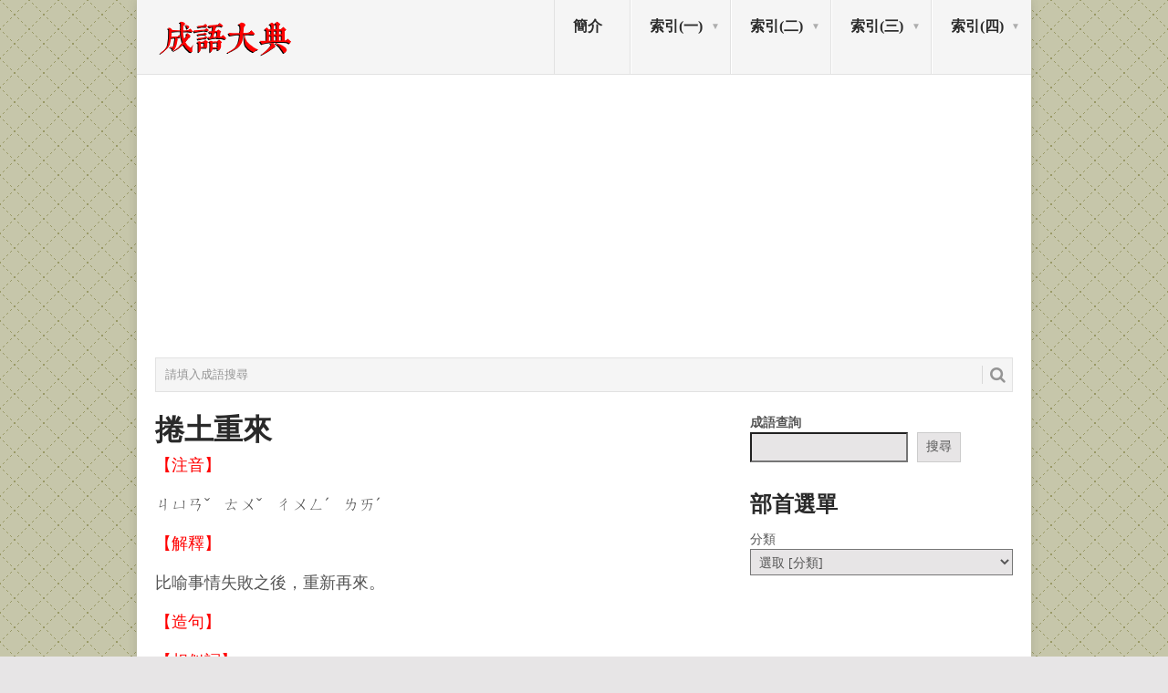

--- FILE ---
content_type: text/html; charset=UTF-8
request_url: https://www.idiom.tw/%E6%8D%B2%E5%9C%9F%E9%87%8D%E4%BE%86/
body_size: 11272
content:
<!DOCTYPE html>
<html lang="zh-TW">
<head>
<meta charset="UTF-8">
<meta name="viewport" content="width=device-width, initial-scale=1">
<link rel="profile" href="https://gmpg.org/xfn/11">
<link rel="pingback" href="https://www.idiom.tw/xmlrpc.php">

<!--Favicon設定-->
<link rel="Shortcut Icon" type="image/x-icon" href="wp-content/uploads/2015/09/favicon31.png" />

<title>捲土重來 &#8211; 成語大典</title>
<meta name='robots' content='max-image-preview:large' />
<link rel='dns-prefetch' href='//fonts.googleapis.com' />
<link rel="alternate" type="application/rss+xml" title="訂閱《成語大典》&raquo; 資訊提供" href="https://www.idiom.tw/feed/" />
<link rel="alternate" type="application/rss+xml" title="訂閱《成語大典》&raquo; 留言的資訊提供" href="https://www.idiom.tw/comments/feed/" />
<link rel="alternate" type="application/rss+xml" title="訂閱《成語大典 》&raquo;〈捲土重來〉留言的資訊提供" href="https://www.idiom.tw/%e6%8d%b2%e5%9c%9f%e9%87%8d%e4%be%86/feed/" />
<link rel="alternate" title="oEmbed (JSON)" type="application/json+oembed" href="https://www.idiom.tw/wp-json/oembed/1.0/embed?url=https%3A%2F%2Fwww.idiom.tw%2F%25e6%258d%25b2%25e5%259c%259f%25e9%2587%258d%25e4%25be%2586%2F" />
<link rel="alternate" title="oEmbed (XML)" type="text/xml+oembed" href="https://www.idiom.tw/wp-json/oembed/1.0/embed?url=https%3A%2F%2Fwww.idiom.tw%2F%25e6%258d%25b2%25e5%259c%259f%25e9%2587%258d%25e4%25be%2586%2F&#038;format=xml" />
<style id='wp-img-auto-sizes-contain-inline-css' type='text/css'>
img:is([sizes=auto i],[sizes^="auto," i]){contain-intrinsic-size:3000px 1500px}
/*# sourceURL=wp-img-auto-sizes-contain-inline-css */
</style>
<style id='wp-emoji-styles-inline-css' type='text/css'>

	img.wp-smiley, img.emoji {
		display: inline !important;
		border: none !important;
		box-shadow: none !important;
		height: 1em !important;
		width: 1em !important;
		margin: 0 0.07em !important;
		vertical-align: -0.1em !important;
		background: none !important;
		padding: 0 !important;
	}
/*# sourceURL=wp-emoji-styles-inline-css */
</style>
<style id='wp-block-library-inline-css' type='text/css'>
:root{--wp-block-synced-color:#7a00df;--wp-block-synced-color--rgb:122,0,223;--wp-bound-block-color:var(--wp-block-synced-color);--wp-editor-canvas-background:#ddd;--wp-admin-theme-color:#007cba;--wp-admin-theme-color--rgb:0,124,186;--wp-admin-theme-color-darker-10:#006ba1;--wp-admin-theme-color-darker-10--rgb:0,107,160.5;--wp-admin-theme-color-darker-20:#005a87;--wp-admin-theme-color-darker-20--rgb:0,90,135;--wp-admin-border-width-focus:2px}@media (min-resolution:192dpi){:root{--wp-admin-border-width-focus:1.5px}}.wp-element-button{cursor:pointer}:root .has-very-light-gray-background-color{background-color:#eee}:root .has-very-dark-gray-background-color{background-color:#313131}:root .has-very-light-gray-color{color:#eee}:root .has-very-dark-gray-color{color:#313131}:root .has-vivid-green-cyan-to-vivid-cyan-blue-gradient-background{background:linear-gradient(135deg,#00d084,#0693e3)}:root .has-purple-crush-gradient-background{background:linear-gradient(135deg,#34e2e4,#4721fb 50%,#ab1dfe)}:root .has-hazy-dawn-gradient-background{background:linear-gradient(135deg,#faaca8,#dad0ec)}:root .has-subdued-olive-gradient-background{background:linear-gradient(135deg,#fafae1,#67a671)}:root .has-atomic-cream-gradient-background{background:linear-gradient(135deg,#fdd79a,#004a59)}:root .has-nightshade-gradient-background{background:linear-gradient(135deg,#330968,#31cdcf)}:root .has-midnight-gradient-background{background:linear-gradient(135deg,#020381,#2874fc)}:root{--wp--preset--font-size--normal:16px;--wp--preset--font-size--huge:42px}.has-regular-font-size{font-size:1em}.has-larger-font-size{font-size:2.625em}.has-normal-font-size{font-size:var(--wp--preset--font-size--normal)}.has-huge-font-size{font-size:var(--wp--preset--font-size--huge)}.has-text-align-center{text-align:center}.has-text-align-left{text-align:left}.has-text-align-right{text-align:right}.has-fit-text{white-space:nowrap!important}#end-resizable-editor-section{display:none}.aligncenter{clear:both}.items-justified-left{justify-content:flex-start}.items-justified-center{justify-content:center}.items-justified-right{justify-content:flex-end}.items-justified-space-between{justify-content:space-between}.screen-reader-text{border:0;clip-path:inset(50%);height:1px;margin:-1px;overflow:hidden;padding:0;position:absolute;width:1px;word-wrap:normal!important}.screen-reader-text:focus{background-color:#ddd;clip-path:none;color:#444;display:block;font-size:1em;height:auto;left:5px;line-height:normal;padding:15px 23px 14px;text-decoration:none;top:5px;width:auto;z-index:100000}html :where(.has-border-color){border-style:solid}html :where([style*=border-top-color]){border-top-style:solid}html :where([style*=border-right-color]){border-right-style:solid}html :where([style*=border-bottom-color]){border-bottom-style:solid}html :where([style*=border-left-color]){border-left-style:solid}html :where([style*=border-width]){border-style:solid}html :where([style*=border-top-width]){border-top-style:solid}html :where([style*=border-right-width]){border-right-style:solid}html :where([style*=border-bottom-width]){border-bottom-style:solid}html :where([style*=border-left-width]){border-left-style:solid}html :where(img[class*=wp-image-]){height:auto;max-width:100%}:where(figure){margin:0 0 1em}html :where(.is-position-sticky){--wp-admin--admin-bar--position-offset:var(--wp-admin--admin-bar--height,0px)}@media screen and (max-width:600px){html :where(.is-position-sticky){--wp-admin--admin-bar--position-offset:0px}}

/*# sourceURL=wp-block-library-inline-css */
</style><style id='wp-block-categories-inline-css' type='text/css'>
.wp-block-categories{box-sizing:border-box}.wp-block-categories.alignleft{margin-right:2em}.wp-block-categories.alignright{margin-left:2em}.wp-block-categories.wp-block-categories-dropdown.aligncenter{text-align:center}.wp-block-categories .wp-block-categories__label{display:block;width:100%}
/*# sourceURL=https://www.idiom.tw/wp-includes/blocks/categories/style.min.css */
</style>
<style id='wp-block-heading-inline-css' type='text/css'>
h1:where(.wp-block-heading).has-background,h2:where(.wp-block-heading).has-background,h3:where(.wp-block-heading).has-background,h4:where(.wp-block-heading).has-background,h5:where(.wp-block-heading).has-background,h6:where(.wp-block-heading).has-background{padding:1.25em 2.375em}h1.has-text-align-left[style*=writing-mode]:where([style*=vertical-lr]),h1.has-text-align-right[style*=writing-mode]:where([style*=vertical-rl]),h2.has-text-align-left[style*=writing-mode]:where([style*=vertical-lr]),h2.has-text-align-right[style*=writing-mode]:where([style*=vertical-rl]),h3.has-text-align-left[style*=writing-mode]:where([style*=vertical-lr]),h3.has-text-align-right[style*=writing-mode]:where([style*=vertical-rl]),h4.has-text-align-left[style*=writing-mode]:where([style*=vertical-lr]),h4.has-text-align-right[style*=writing-mode]:where([style*=vertical-rl]),h5.has-text-align-left[style*=writing-mode]:where([style*=vertical-lr]),h5.has-text-align-right[style*=writing-mode]:where([style*=vertical-rl]),h6.has-text-align-left[style*=writing-mode]:where([style*=vertical-lr]),h6.has-text-align-right[style*=writing-mode]:where([style*=vertical-rl]){rotate:180deg}
/*# sourceURL=https://www.idiom.tw/wp-includes/blocks/heading/style.min.css */
</style>
<style id='wp-block-list-inline-css' type='text/css'>
ol,ul{box-sizing:border-box}:root :where(.wp-block-list.has-background){padding:1.25em 2.375em}
/*# sourceURL=https://www.idiom.tw/wp-includes/blocks/list/style.min.css */
</style>
<style id='wp-block-search-inline-css' type='text/css'>
.wp-block-search__button{margin-left:10px;word-break:normal}.wp-block-search__button.has-icon{line-height:0}.wp-block-search__button svg{height:1.25em;min-height:24px;min-width:24px;width:1.25em;fill:currentColor;vertical-align:text-bottom}:where(.wp-block-search__button){border:1px solid #ccc;padding:6px 10px}.wp-block-search__inside-wrapper{display:flex;flex:auto;flex-wrap:nowrap;max-width:100%}.wp-block-search__label{width:100%}.wp-block-search.wp-block-search__button-only .wp-block-search__button{box-sizing:border-box;display:flex;flex-shrink:0;justify-content:center;margin-left:0;max-width:100%}.wp-block-search.wp-block-search__button-only .wp-block-search__inside-wrapper{min-width:0!important;transition-property:width}.wp-block-search.wp-block-search__button-only .wp-block-search__input{flex-basis:100%;transition-duration:.3s}.wp-block-search.wp-block-search__button-only.wp-block-search__searchfield-hidden,.wp-block-search.wp-block-search__button-only.wp-block-search__searchfield-hidden .wp-block-search__inside-wrapper{overflow:hidden}.wp-block-search.wp-block-search__button-only.wp-block-search__searchfield-hidden .wp-block-search__input{border-left-width:0!important;border-right-width:0!important;flex-basis:0;flex-grow:0;margin:0;min-width:0!important;padding-left:0!important;padding-right:0!important;width:0!important}:where(.wp-block-search__input){appearance:none;border:1px solid #949494;flex-grow:1;font-family:inherit;font-size:inherit;font-style:inherit;font-weight:inherit;letter-spacing:inherit;line-height:inherit;margin-left:0;margin-right:0;min-width:3rem;padding:8px;text-decoration:unset!important;text-transform:inherit}:where(.wp-block-search__button-inside .wp-block-search__inside-wrapper){background-color:#fff;border:1px solid #949494;box-sizing:border-box;padding:4px}:where(.wp-block-search__button-inside .wp-block-search__inside-wrapper) .wp-block-search__input{border:none;border-radius:0;padding:0 4px}:where(.wp-block-search__button-inside .wp-block-search__inside-wrapper) .wp-block-search__input:focus{outline:none}:where(.wp-block-search__button-inside .wp-block-search__inside-wrapper) :where(.wp-block-search__button){padding:4px 8px}.wp-block-search.aligncenter .wp-block-search__inside-wrapper{margin:auto}.wp-block[data-align=right] .wp-block-search.wp-block-search__button-only .wp-block-search__inside-wrapper{float:right}
/*# sourceURL=https://www.idiom.tw/wp-includes/blocks/search/style.min.css */
</style>
<style id='wp-block-search-theme-inline-css' type='text/css'>
.wp-block-search .wp-block-search__label{font-weight:700}.wp-block-search__button{border:1px solid #ccc;padding:.375em .625em}
/*# sourceURL=https://www.idiom.tw/wp-includes/blocks/search/theme.min.css */
</style>
<style id='wp-block-group-inline-css' type='text/css'>
.wp-block-group{box-sizing:border-box}:where(.wp-block-group.wp-block-group-is-layout-constrained){position:relative}
/*# sourceURL=https://www.idiom.tw/wp-includes/blocks/group/style.min.css */
</style>
<style id='wp-block-group-theme-inline-css' type='text/css'>
:where(.wp-block-group.has-background){padding:1.25em 2.375em}
/*# sourceURL=https://www.idiom.tw/wp-includes/blocks/group/theme.min.css */
</style>
<style id='global-styles-inline-css' type='text/css'>
:root{--wp--preset--aspect-ratio--square: 1;--wp--preset--aspect-ratio--4-3: 4/3;--wp--preset--aspect-ratio--3-4: 3/4;--wp--preset--aspect-ratio--3-2: 3/2;--wp--preset--aspect-ratio--2-3: 2/3;--wp--preset--aspect-ratio--16-9: 16/9;--wp--preset--aspect-ratio--9-16: 9/16;--wp--preset--color--black: #000000;--wp--preset--color--cyan-bluish-gray: #abb8c3;--wp--preset--color--white: #ffffff;--wp--preset--color--pale-pink: #f78da7;--wp--preset--color--vivid-red: #cf2e2e;--wp--preset--color--luminous-vivid-orange: #ff6900;--wp--preset--color--luminous-vivid-amber: #fcb900;--wp--preset--color--light-green-cyan: #7bdcb5;--wp--preset--color--vivid-green-cyan: #00d084;--wp--preset--color--pale-cyan-blue: #8ed1fc;--wp--preset--color--vivid-cyan-blue: #0693e3;--wp--preset--color--vivid-purple: #9b51e0;--wp--preset--gradient--vivid-cyan-blue-to-vivid-purple: linear-gradient(135deg,rgb(6,147,227) 0%,rgb(155,81,224) 100%);--wp--preset--gradient--light-green-cyan-to-vivid-green-cyan: linear-gradient(135deg,rgb(122,220,180) 0%,rgb(0,208,130) 100%);--wp--preset--gradient--luminous-vivid-amber-to-luminous-vivid-orange: linear-gradient(135deg,rgb(252,185,0) 0%,rgb(255,105,0) 100%);--wp--preset--gradient--luminous-vivid-orange-to-vivid-red: linear-gradient(135deg,rgb(255,105,0) 0%,rgb(207,46,46) 100%);--wp--preset--gradient--very-light-gray-to-cyan-bluish-gray: linear-gradient(135deg,rgb(238,238,238) 0%,rgb(169,184,195) 100%);--wp--preset--gradient--cool-to-warm-spectrum: linear-gradient(135deg,rgb(74,234,220) 0%,rgb(151,120,209) 20%,rgb(207,42,186) 40%,rgb(238,44,130) 60%,rgb(251,105,98) 80%,rgb(254,248,76) 100%);--wp--preset--gradient--blush-light-purple: linear-gradient(135deg,rgb(255,206,236) 0%,rgb(152,150,240) 100%);--wp--preset--gradient--blush-bordeaux: linear-gradient(135deg,rgb(254,205,165) 0%,rgb(254,45,45) 50%,rgb(107,0,62) 100%);--wp--preset--gradient--luminous-dusk: linear-gradient(135deg,rgb(255,203,112) 0%,rgb(199,81,192) 50%,rgb(65,88,208) 100%);--wp--preset--gradient--pale-ocean: linear-gradient(135deg,rgb(255,245,203) 0%,rgb(182,227,212) 50%,rgb(51,167,181) 100%);--wp--preset--gradient--electric-grass: linear-gradient(135deg,rgb(202,248,128) 0%,rgb(113,206,126) 100%);--wp--preset--gradient--midnight: linear-gradient(135deg,rgb(2,3,129) 0%,rgb(40,116,252) 100%);--wp--preset--font-size--small: 13px;--wp--preset--font-size--medium: 20px;--wp--preset--font-size--large: 36px;--wp--preset--font-size--x-large: 42px;--wp--preset--spacing--20: 0.44rem;--wp--preset--spacing--30: 0.67rem;--wp--preset--spacing--40: 1rem;--wp--preset--spacing--50: 1.5rem;--wp--preset--spacing--60: 2.25rem;--wp--preset--spacing--70: 3.38rem;--wp--preset--spacing--80: 5.06rem;--wp--preset--shadow--natural: 6px 6px 9px rgba(0, 0, 0, 0.2);--wp--preset--shadow--deep: 12px 12px 50px rgba(0, 0, 0, 0.4);--wp--preset--shadow--sharp: 6px 6px 0px rgba(0, 0, 0, 0.2);--wp--preset--shadow--outlined: 6px 6px 0px -3px rgb(255, 255, 255), 6px 6px rgb(0, 0, 0);--wp--preset--shadow--crisp: 6px 6px 0px rgb(0, 0, 0);}:where(.is-layout-flex){gap: 0.5em;}:where(.is-layout-grid){gap: 0.5em;}body .is-layout-flex{display: flex;}.is-layout-flex{flex-wrap: wrap;align-items: center;}.is-layout-flex > :is(*, div){margin: 0;}body .is-layout-grid{display: grid;}.is-layout-grid > :is(*, div){margin: 0;}:where(.wp-block-columns.is-layout-flex){gap: 2em;}:where(.wp-block-columns.is-layout-grid){gap: 2em;}:where(.wp-block-post-template.is-layout-flex){gap: 1.25em;}:where(.wp-block-post-template.is-layout-grid){gap: 1.25em;}.has-black-color{color: var(--wp--preset--color--black) !important;}.has-cyan-bluish-gray-color{color: var(--wp--preset--color--cyan-bluish-gray) !important;}.has-white-color{color: var(--wp--preset--color--white) !important;}.has-pale-pink-color{color: var(--wp--preset--color--pale-pink) !important;}.has-vivid-red-color{color: var(--wp--preset--color--vivid-red) !important;}.has-luminous-vivid-orange-color{color: var(--wp--preset--color--luminous-vivid-orange) !important;}.has-luminous-vivid-amber-color{color: var(--wp--preset--color--luminous-vivid-amber) !important;}.has-light-green-cyan-color{color: var(--wp--preset--color--light-green-cyan) !important;}.has-vivid-green-cyan-color{color: var(--wp--preset--color--vivid-green-cyan) !important;}.has-pale-cyan-blue-color{color: var(--wp--preset--color--pale-cyan-blue) !important;}.has-vivid-cyan-blue-color{color: var(--wp--preset--color--vivid-cyan-blue) !important;}.has-vivid-purple-color{color: var(--wp--preset--color--vivid-purple) !important;}.has-black-background-color{background-color: var(--wp--preset--color--black) !important;}.has-cyan-bluish-gray-background-color{background-color: var(--wp--preset--color--cyan-bluish-gray) !important;}.has-white-background-color{background-color: var(--wp--preset--color--white) !important;}.has-pale-pink-background-color{background-color: var(--wp--preset--color--pale-pink) !important;}.has-vivid-red-background-color{background-color: var(--wp--preset--color--vivid-red) !important;}.has-luminous-vivid-orange-background-color{background-color: var(--wp--preset--color--luminous-vivid-orange) !important;}.has-luminous-vivid-amber-background-color{background-color: var(--wp--preset--color--luminous-vivid-amber) !important;}.has-light-green-cyan-background-color{background-color: var(--wp--preset--color--light-green-cyan) !important;}.has-vivid-green-cyan-background-color{background-color: var(--wp--preset--color--vivid-green-cyan) !important;}.has-pale-cyan-blue-background-color{background-color: var(--wp--preset--color--pale-cyan-blue) !important;}.has-vivid-cyan-blue-background-color{background-color: var(--wp--preset--color--vivid-cyan-blue) !important;}.has-vivid-purple-background-color{background-color: var(--wp--preset--color--vivid-purple) !important;}.has-black-border-color{border-color: var(--wp--preset--color--black) !important;}.has-cyan-bluish-gray-border-color{border-color: var(--wp--preset--color--cyan-bluish-gray) !important;}.has-white-border-color{border-color: var(--wp--preset--color--white) !important;}.has-pale-pink-border-color{border-color: var(--wp--preset--color--pale-pink) !important;}.has-vivid-red-border-color{border-color: var(--wp--preset--color--vivid-red) !important;}.has-luminous-vivid-orange-border-color{border-color: var(--wp--preset--color--luminous-vivid-orange) !important;}.has-luminous-vivid-amber-border-color{border-color: var(--wp--preset--color--luminous-vivid-amber) !important;}.has-light-green-cyan-border-color{border-color: var(--wp--preset--color--light-green-cyan) !important;}.has-vivid-green-cyan-border-color{border-color: var(--wp--preset--color--vivid-green-cyan) !important;}.has-pale-cyan-blue-border-color{border-color: var(--wp--preset--color--pale-cyan-blue) !important;}.has-vivid-cyan-blue-border-color{border-color: var(--wp--preset--color--vivid-cyan-blue) !important;}.has-vivid-purple-border-color{border-color: var(--wp--preset--color--vivid-purple) !important;}.has-vivid-cyan-blue-to-vivid-purple-gradient-background{background: var(--wp--preset--gradient--vivid-cyan-blue-to-vivid-purple) !important;}.has-light-green-cyan-to-vivid-green-cyan-gradient-background{background: var(--wp--preset--gradient--light-green-cyan-to-vivid-green-cyan) !important;}.has-luminous-vivid-amber-to-luminous-vivid-orange-gradient-background{background: var(--wp--preset--gradient--luminous-vivid-amber-to-luminous-vivid-orange) !important;}.has-luminous-vivid-orange-to-vivid-red-gradient-background{background: var(--wp--preset--gradient--luminous-vivid-orange-to-vivid-red) !important;}.has-very-light-gray-to-cyan-bluish-gray-gradient-background{background: var(--wp--preset--gradient--very-light-gray-to-cyan-bluish-gray) !important;}.has-cool-to-warm-spectrum-gradient-background{background: var(--wp--preset--gradient--cool-to-warm-spectrum) !important;}.has-blush-light-purple-gradient-background{background: var(--wp--preset--gradient--blush-light-purple) !important;}.has-blush-bordeaux-gradient-background{background: var(--wp--preset--gradient--blush-bordeaux) !important;}.has-luminous-dusk-gradient-background{background: var(--wp--preset--gradient--luminous-dusk) !important;}.has-pale-ocean-gradient-background{background: var(--wp--preset--gradient--pale-ocean) !important;}.has-electric-grass-gradient-background{background: var(--wp--preset--gradient--electric-grass) !important;}.has-midnight-gradient-background{background: var(--wp--preset--gradient--midnight) !important;}.has-small-font-size{font-size: var(--wp--preset--font-size--small) !important;}.has-medium-font-size{font-size: var(--wp--preset--font-size--medium) !important;}.has-large-font-size{font-size: var(--wp--preset--font-size--large) !important;}.has-x-large-font-size{font-size: var(--wp--preset--font-size--x-large) !important;}
/*# sourceURL=global-styles-inline-css */
</style>

<style id='classic-theme-styles-inline-css' type='text/css'>
/*! This file is auto-generated */
.wp-block-button__link{color:#fff;background-color:#32373c;border-radius:9999px;box-shadow:none;text-decoration:none;padding:calc(.667em + 2px) calc(1.333em + 2px);font-size:1.125em}.wp-block-file__button{background:#32373c;color:#fff;text-decoration:none}
/*# sourceURL=/wp-includes/css/classic-themes.min.css */
</style>
<link rel='stylesheet' id='point-style-css' href='https://www.idiom.tw/wp-content/themes/point/style.css?ver=6.9' type='text/css' media='all' />
<style id='point-style-inline-css' type='text/css'>

		a:hover, .menu .current-menu-item > a, .menu .current-menu-item, .current-menu-ancestor > a.sf-with-ul, .current-menu-ancestor, footer .textwidget a, .single_post a:not(.wp-block-button__link), #commentform a, .copyrights a:hover, a, footer .widget li a:hover, .menu > li:hover > a, .single_post .post-info a, .post-info a, .readMore a, .reply a, .fn a, .carousel a:hover, .single_post .related-posts a:hover, .sidebar.c-4-12 .textwidget a, footer .textwidget a, .sidebar.c-4-12 a:hover, .title a:hover, .trending-articles li a:hover { color: #306ce8; }
		.review-result, .review-total-only { color: #306ce8!important; }
		.nav-previous a, .nav-next a, .sub-menu, #commentform input#submit, .tagcloud a, #tabber ul.tabs li a.selected, .featured-cat, .mts-subscribe input[type='submit'], .pagination a, .widget .wpt_widget_content #tags-tab-content ul li a, .latestPost-review-wrapper, .pagination .dots, .primary-navigation #wpmm-megamenu .wpmm-posts .wpmm-pagination a, #wpmm-megamenu .review-total-only, body .latestPost-review-wrapper, .review-type-circle.wp-review-show-total { background: #306ce8; color: #fff; } .header-button { background: #38B7EE; } #logo a { color: ##555; }
		
		
/*# sourceURL=point-style-inline-css */
</style>
<link rel='stylesheet' id='theme-slug-fonts-css' href='//fonts.googleapis.com/css?family=Droid+Sans%3A400%2C700&#038;subset=latin-ext' type='text/css' media='all' />
<script type="text/javascript" src="https://www.idiom.tw/wp-includes/js/jquery/jquery.min.js?ver=3.7.1" id="jquery-core-js"></script>
<script type="text/javascript" src="https://www.idiom.tw/wp-includes/js/jquery/jquery-migrate.min.js?ver=3.4.1" id="jquery-migrate-js"></script>
<script type="text/javascript" src="https://www.idiom.tw/wp-content/themes/point/js/customscripts.js?ver=6.9" id="point-customscripts-js"></script>
<link rel="https://api.w.org/" href="https://www.idiom.tw/wp-json/" /><link rel="alternate" title="JSON" type="application/json" href="https://www.idiom.tw/wp-json/wp/v2/posts/22926" /><link rel="EditURI" type="application/rsd+xml" title="RSD" href="https://www.idiom.tw/xmlrpc.php?rsd" />
<meta name="generator" content="WordPress 6.9" />
<link rel="canonical" href="https://www.idiom.tw/%e6%8d%b2%e5%9c%9f%e9%87%8d%e4%be%86/" />
<link rel='shortlink' href='https://www.idiom.tw/?p=22926' />
		<style type="text/css">
							.site-title a,
				.site-description {
					color: #2a2a2a;
				}
						</style>
		<style type="text/css" id="custom-background-css">
body.custom-background { background-image: url("https://www.idiom.tw/wp-content/uploads/2015/09/brown03.gif"); background-position: left top; background-size: auto; background-repeat: repeat; background-attachment: fixed; }
</style>
	<link rel="icon" href="https://www.idiom.tw/wp-content/uploads/2015/09/cropped-favicon31-32x32.png" sizes="32x32" />
<link rel="icon" href="https://www.idiom.tw/wp-content/uploads/2015/09/cropped-favicon31-192x192.png" sizes="192x192" />
<link rel="apple-touch-icon" href="https://www.idiom.tw/wp-content/uploads/2015/09/cropped-favicon31-180x180.png" />
<meta name="msapplication-TileImage" content="https://www.idiom.tw/wp-content/uploads/2015/09/cropped-favicon31-270x270.png" />

<!--2018自動AD位置-->

<script async src="//pagead2.googlesyndication.com/pagead/js/adsbygoogle.js"></script>
<script>
     (adsbygoogle = window.adsbygoogle || []).push({
          google_ad_client: "ca-pub-7836546483780389",
          enable_page_level_ads: true
     });
</script>


</head>

<body id="blog" class="wp-singular post-template-default single single-post postid-22926 single-format-standard custom-background wp-embed-responsive wp-theme-point">
<div class="main-container">

	
	<header id="masthead" class="site-header" role="banner">
		<div class="site-branding">
												<h2 id="logo" class="image-logo" itemprop="headline">
						<a href="https://www.idiom.tw"><img src="https://www.idiom.tw/wp-content/uploads/2017/04/logo6.png" alt="成語大典"></a>
					</h2><!-- END #logo -->
										
			<a href="#" id="pull" class="toggle-mobile-menu">選單</a>
			<div class="primary-navigation">
				<nav id="navigation" class="mobile-menu-wrapper" role="navigation">
											<ul id="menu-index" class="menu clearfix"><li id="menu-item-23001" class="menu-item menu-item-type-post_type menu-item-object-page menu-item-home"><a href="https://www.idiom.tw/">簡介<br /><span class="sub"></span></a></li>
<li id="menu-item-114" class="menu-item menu-item-type-custom menu-item-object-custom menu-item-has-children"><a>索引(一)<br /><span class="sub"></span></a>
<ul class="sub-menu">
	<li id="menu-item-115" class="menu-item menu-item-type-taxonomy menu-item-object-category"><a href="https://www.idiom.tw/category/%e4%b8%80/">一<br /><span class="sub"></span></a></li>
	<li id="menu-item-117" class="menu-item menu-item-type-taxonomy menu-item-object-category"><a href="https://www.idiom.tw/category/%e4%b8%a8/">丨<br /><span class="sub"></span></a></li>
	<li id="menu-item-120" class="menu-item menu-item-type-taxonomy menu-item-object-category"><a href="https://www.idiom.tw/category/%e4%b8%b6/">丶<br /><span class="sub"></span></a></li>
	<li id="menu-item-119" class="menu-item menu-item-type-taxonomy menu-item-object-category"><a href="https://www.idiom.tw/category/%e4%b8%bf/">丿<br /><span class="sub"></span></a></li>
	<li id="menu-item-116" class="menu-item menu-item-type-taxonomy menu-item-object-category"><a href="https://www.idiom.tw/category/%e4%b9%99/">乙<br /><span class="sub"></span></a></li>
	<li id="menu-item-118" class="menu-item menu-item-type-taxonomy menu-item-object-category"><a href="https://www.idiom.tw/category/%e4%ba%85/">亅<br /><span class="sub"></span></a></li>
	<li id="menu-item-1372" class="menu-item menu-item-type-taxonomy menu-item-object-category"><a href="https://www.idiom.tw/category/%e4%ba%8c/">二<br /><span class="sub"></span></a></li>
	<li id="menu-item-1373" class="menu-item menu-item-type-taxonomy menu-item-object-category"><a href="https://www.idiom.tw/category/%e4%ba%a0/">亠<br /><span class="sub"></span></a></li>
	<li id="menu-item-1374" class="menu-item menu-item-type-taxonomy menu-item-object-category"><a href="https://www.idiom.tw/category/%e4%ba%ba/">人<br /><span class="sub"></span></a></li>
	<li id="menu-item-1375" class="menu-item menu-item-type-taxonomy menu-item-object-category"><a href="https://www.idiom.tw/category/%e5%84%bf/">儿<br /><span class="sub"></span></a></li>
	<li id="menu-item-1376" class="menu-item menu-item-type-taxonomy menu-item-object-category"><a href="https://www.idiom.tw/category/%e5%85%a5/">入<br /><span class="sub"></span></a></li>
	<li id="menu-item-1377" class="menu-item menu-item-type-taxonomy menu-item-object-category"><a href="https://www.idiom.tw/category/%e5%85%ab/">八<br /><span class="sub"></span></a></li>
	<li id="menu-item-1378" class="menu-item menu-item-type-taxonomy menu-item-object-category"><a href="https://www.idiom.tw/category/%e5%86%82/">冂<br /><span class="sub"></span></a></li>
	<li id="menu-item-1379" class="menu-item menu-item-type-taxonomy menu-item-object-category"><a href="https://www.idiom.tw/category/%e5%86%96/">冖<br /><span class="sub"></span></a></li>
	<li id="menu-item-1380" class="menu-item menu-item-type-taxonomy menu-item-object-category"><a href="https://www.idiom.tw/category/%e5%86%ab/">冫<br /><span class="sub"></span></a></li>
</ul>
</li>
<li id="menu-item-1381" class="menu-item menu-item-type-custom menu-item-object-custom menu-item-has-children"><a>索引(二)<br /><span class="sub"></span></a>
<ul class="sub-menu">
	<li id="menu-item-1382" class="menu-item menu-item-type-taxonomy menu-item-object-category"><a href="https://www.idiom.tw/category/%e5%87%b5/">凵<br /><span class="sub"></span></a></li>
	<li id="menu-item-1383" class="menu-item menu-item-type-taxonomy menu-item-object-category"><a href="https://www.idiom.tw/category/%e5%88%80/">刀<br /><span class="sub"></span></a></li>
	<li id="menu-item-1384" class="menu-item menu-item-type-taxonomy menu-item-object-category"><a href="https://www.idiom.tw/category/%e5%8a%9b/">力<br /><span class="sub"></span></a></li>
	<li id="menu-item-1385" class="menu-item menu-item-type-taxonomy menu-item-object-category"><a href="https://www.idiom.tw/category/%e5%8b%b9/">勹<br /><span class="sub"></span></a></li>
	<li id="menu-item-1386" class="menu-item menu-item-type-taxonomy menu-item-object-category"><a href="https://www.idiom.tw/category/%e5%8c%95/">匕<br /><span class="sub"></span></a></li>
	<li id="menu-item-1387" class="menu-item menu-item-type-taxonomy menu-item-object-category"><a href="https://www.idiom.tw/category/%e5%8c%9a/">匚<br /><span class="sub"></span></a></li>
	<li id="menu-item-1388" class="menu-item menu-item-type-taxonomy menu-item-object-category"><a href="https://www.idiom.tw/category/%e5%8c%b8/">匸<br /><span class="sub"></span></a></li>
	<li id="menu-item-1389" class="menu-item menu-item-type-taxonomy menu-item-object-category"><a href="https://www.idiom.tw/category/%e5%8d%81/">十<br /><span class="sub"></span></a></li>
	<li id="menu-item-1390" class="menu-item menu-item-type-taxonomy menu-item-object-category"><a href="https://www.idiom.tw/category/%e5%8d%9c/">卜<br /><span class="sub"></span></a></li>
	<li id="menu-item-1391" class="menu-item menu-item-type-taxonomy menu-item-object-category"><a href="https://www.idiom.tw/category/%e5%8d%a9/">卩<br /><span class="sub"></span></a></li>
	<li id="menu-item-1392" class="menu-item menu-item-type-taxonomy menu-item-object-category"><a href="https://www.idiom.tw/category/%e5%8e%82/">厂<br /><span class="sub"></span></a></li>
	<li id="menu-item-1393" class="menu-item menu-item-type-taxonomy menu-item-object-category"><a href="https://www.idiom.tw/category/%e5%8e%b6/">厶<br /><span class="sub"></span></a></li>
	<li id="menu-item-1394" class="menu-item menu-item-type-taxonomy menu-item-object-category"><a href="https://www.idiom.tw/category/%e5%8f%88/">又<br /><span class="sub"></span></a></li>
	<li id="menu-item-1395" class="menu-item menu-item-type-taxonomy menu-item-object-category"><a href="https://www.idiom.tw/category/%e5%8f%a3/">口<br /><span class="sub"></span></a></li>
	<li id="menu-item-1396" class="menu-item menu-item-type-taxonomy menu-item-object-category"><a href="https://www.idiom.tw/category/%e5%9b%97/">囗<br /><span class="sub"></span></a></li>
</ul>
</li>
<li id="menu-item-1397" class="menu-item menu-item-type-custom menu-item-object-custom menu-item-has-children"><a>索引(三)<br /><span class="sub"></span></a>
<ul class="sub-menu">
	<li id="menu-item-1398" class="menu-item menu-item-type-taxonomy menu-item-object-category"><a href="https://www.idiom.tw/category/%e5%9c%9f/">土<br /><span class="sub"></span></a></li>
	<li id="menu-item-1399" class="menu-item menu-item-type-taxonomy menu-item-object-category"><a href="https://www.idiom.tw/category/%e5%a3%ab/">士<br /><span class="sub"></span></a></li>
	<li id="menu-item-1400" class="menu-item menu-item-type-taxonomy menu-item-object-category"><a href="https://www.idiom.tw/category/%e5%a4%8a/">夊<br /><span class="sub"></span></a></li>
	<li id="menu-item-1401" class="menu-item menu-item-type-taxonomy menu-item-object-category"><a href="https://www.idiom.tw/category/%e5%a4%95/">夕<br /><span class="sub"></span></a></li>
	<li id="menu-item-1402" class="menu-item menu-item-type-taxonomy menu-item-object-category"><a href="https://www.idiom.tw/category/%e5%a4%a7/">大<br /><span class="sub"></span></a></li>
	<li id="menu-item-1403" class="menu-item menu-item-type-taxonomy menu-item-object-category"><a href="https://www.idiom.tw/category/%e5%a5%b3/">女<br /><span class="sub"></span></a></li>
	<li id="menu-item-1404" class="menu-item menu-item-type-taxonomy menu-item-object-category"><a href="https://www.idiom.tw/category/%e5%ad%90/">子<br /><span class="sub"></span></a></li>
	<li id="menu-item-1405" class="menu-item menu-item-type-taxonomy menu-item-object-category"><a href="https://www.idiom.tw/category/%e5%ae%80/">宀<br /><span class="sub"></span></a></li>
	<li id="menu-item-1406" class="menu-item menu-item-type-taxonomy menu-item-object-category"><a href="https://www.idiom.tw/category/%e5%af%b8/">寸<br /><span class="sub"></span></a></li>
	<li id="menu-item-1407" class="menu-item menu-item-type-taxonomy menu-item-object-category"><a href="https://www.idiom.tw/category/%e5%b0%8f/">小<br /><span class="sub"></span></a></li>
	<li id="menu-item-1408" class="menu-item menu-item-type-taxonomy menu-item-object-category"><a href="https://www.idiom.tw/category/%e5%b0%a2/">尢<br /><span class="sub"></span></a></li>
	<li id="menu-item-1409" class="menu-item menu-item-type-taxonomy menu-item-object-category"><a href="https://www.idiom.tw/category/%e5%b0%b8/">尸<br /><span class="sub"></span></a></li>
	<li id="menu-item-1410" class="menu-item menu-item-type-taxonomy menu-item-object-category"><a href="https://www.idiom.tw/category/%e5%b1%b1/">山<br /><span class="sub"></span></a></li>
	<li id="menu-item-1411" class="menu-item menu-item-type-taxonomy menu-item-object-category"><a href="https://www.idiom.tw/category/%e5%b7%9b/">巛<br /><span class="sub"></span></a></li>
	<li id="menu-item-1412" class="menu-item menu-item-type-taxonomy menu-item-object-category"><a href="https://www.idiom.tw/category/%e5%b7%a5/">工<br /><span class="sub"></span></a></li>
</ul>
</li>
<li id="menu-item-1413" class="menu-item menu-item-type-custom menu-item-object-custom menu-item-has-children"><a>索引(四)<br /><span class="sub"></span></a>
<ul class="sub-menu">
	<li id="menu-item-1414" class="menu-item menu-item-type-taxonomy menu-item-object-category"><a href="https://www.idiom.tw/category/%e5%b7%b1/">己<br /><span class="sub"></span></a></li>
	<li id="menu-item-1415" class="menu-item menu-item-type-taxonomy menu-item-object-category"><a href="https://www.idiom.tw/category/%e5%b7%be/">巾<br /><span class="sub"></span></a></li>
	<li id="menu-item-1416" class="menu-item menu-item-type-taxonomy menu-item-object-category"><a href="https://www.idiom.tw/category/%e5%b9%b2/">干<br /><span class="sub"></span></a></li>
	<li id="menu-item-1417" class="menu-item menu-item-type-taxonomy menu-item-object-category"><a href="https://www.idiom.tw/category/%e5%b9%bf/">广<br /><span class="sub"></span></a></li>
	<li id="menu-item-1418" class="menu-item menu-item-type-taxonomy menu-item-object-category"><a href="https://www.idiom.tw/category/%e5%bb%b4/">廴<br /><span class="sub"></span></a></li>
	<li id="menu-item-1419" class="menu-item menu-item-type-taxonomy menu-item-object-category"><a href="https://www.idiom.tw/category/%e5%bb%be/">廾<br /><span class="sub"></span></a></li>
	<li id="menu-item-1420" class="menu-item menu-item-type-taxonomy menu-item-object-category"><a href="https://www.idiom.tw/category/%e5%bc%93/">弓<br /><span class="sub"></span></a></li>
	<li id="menu-item-1421" class="menu-item menu-item-type-taxonomy menu-item-object-category"><a href="https://www.idiom.tw/category/%e5%bd%a1/">彡<br /><span class="sub"></span></a></li>
	<li id="menu-item-1422" class="menu-item menu-item-type-taxonomy menu-item-object-category"><a href="https://www.idiom.tw/category/%e5%bd%b3/">彳<br /><span class="sub"></span></a></li>
	<li id="menu-item-1423" class="menu-item menu-item-type-taxonomy menu-item-object-category"><a href="https://www.idiom.tw/category/%e5%bf%83/">心<br /><span class="sub"></span></a></li>
	<li id="menu-item-1424" class="menu-item menu-item-type-taxonomy menu-item-object-category"><a href="https://www.idiom.tw/category/%e6%88%88/">戈<br /><span class="sub"></span></a></li>
	<li id="menu-item-1425" class="menu-item menu-item-type-taxonomy menu-item-object-category"><a href="https://www.idiom.tw/category/%e6%88%b6/">戶<br /><span class="sub"></span></a></li>
	<li id="menu-item-1426" class="menu-item menu-item-type-taxonomy menu-item-object-category current-post-ancestor current-menu-parent current-post-parent"><a href="https://www.idiom.tw/category/%e6%89%8b/">手<br /><span class="sub"></span></a></li>
</ul>
</li>
</ul>									</nav><!-- #navigation -->
			</div><!-- .primary-navigation -->
		</div><!-- .site-branding -->
<div style="clear:both"></div>
			

<div style="width:100%;margin-top:15px;">

<!--手動AD-->

<script async src="//pagead2.googlesyndication.com/pagead/js/adsbygoogle.js"></script>
<!-- idiom_top -->
<ins class="adsbygoogle"
     style="display:block"
     data-ad-client="ca-pub-7836546483780389"
     data-ad-slot="6194303156"
     data-ad-format="auto"></ins>
<script>
(adsbygoogle = window.adsbygoogle || []).push({});
</script>

</div>

<div style="width:96%;padding-top:15px;margin:0 auto;">

<form method="get" id="searchform" class="search-form" action="https://www.idiom.tw" _lpchecked="1">
	<fieldset>
		<input type="text" name="s" id="s" value="請填入成語搜尋" onblur="if (this.value == '') {this.value = '請填入成語搜尋';}" onfocus="if (this.value == '請填入成語搜尋') {this.value = '';}" >
		<button id="search-image" class="sbutton" type="submit" value="">
    		<i class="point-icon icon-search"></i>
    	</button>
		<!-- <input id="search-image" class="sbutton" type="submit" style="border:0; vertical-align: top;" value=""> -->
	</fieldset>
</form>			
</div>
	</header><!-- #masthead -->

		
		<div id="page" class="single">
	<div class="content">
		<!-- Start Article -->
		<article class="article">		
							<div id="post-22926" class="post post-22926 type-post status-publish format-standard hentry category-59">
					<div class="single_post">
						<header>
							<!-- Start Title -->
							<h1 class="title single-title">捲土重來</h1>
							<!-- End Title -->
							<!-- Start Post Meta -->
							<!--<div class="post-info"><span class="theauthor"><a href="https://www.idiom.tw/author/admin/" title="「admin」的文章" rel="author">admin</a></span> | <span class="thetime">2021 年 7 月 14 日</span> | <span class="thecategory"><a href="https://www.idiom.tw/category/%e6%89%8b/" rel="category tag">手</a></span> | <span class="thecomment"><a href="https://www.idiom.tw/%e6%8d%b2%e5%9c%9f%e9%87%8d%e4%be%86/#respond">尚無留言</a></span></div>-->
							<!-- End Post Meta -->
						</header>
						<!-- Start Content -->
						<div class="post-single-content box mark-links">
														<p><span style="color: #ff0000;">【注音】</span></p>
<p>ㄐㄩㄢˇ   ㄊㄨˇ   ㄔㄨㄥˊ   ㄌㄞˊ                  </p>
<p><span style="color: #ff0000;">【解釋】</span></p>
<p>比喻事情失敗之後，重新再來。</p>
<p><span style="color: #ff0000;">【造句】</span></p>
<p><span style="color: #ff0000;">【相似詞】</span></p>
<p>東山再起</p>
<p>重整旗鼓</p>
<p><span style="color: #ff0000;">【反義詞】</span></p>
<p>一蹶不振</p>
<p>偃旗息鼓</p>
														 
															<!-- Start Tags -->
								<div class="tags"></div>
								<!-- End Tags -->
													</div>
						<!-- End Content -->
						  
						  
					</div>
				</div>
				
<!-- You can start editing here. -->
							</article>
		<!-- End Article -->
		<!-- Start Sidebar -->
		
	<aside class="sidebar c-4-12">
		<div id="sidebars" class="sidebar">
			<div class="sidebar_list">
				<aside id="block-2" class="widget widget_block widget_search"><form role="search" method="get" action="https://www.idiom.tw/" class="wp-block-search__button-outside wp-block-search__text-button wp-block-search"    ><label class="wp-block-search__label" for="wp-block-search__input-1" >成語查詢</label><div class="wp-block-search__inside-wrapper" ><input class="wp-block-search__input" id="wp-block-search__input-1" placeholder="" value="" type="search" name="s" required /><button aria-label="搜尋" class="wp-block-search__button wp-element-button" type="submit" >搜尋</button></div></form></aside><aside id="block-6" class="widget widget_block">
<div class="wp-block-group"><div class="wp-block-group__inner-container is-layout-flow wp-block-group-is-layout-flow">
<h2 class="wp-block-heading">部首選單</h2>


<div class="wp-block-categories-dropdown wp-block-categories"><label class="wp-block-categories__label" for="wp-block-categories-1">分類</label><select  name='category_name' id='wp-block-categories-1' class='postform'>
	<option value='-1'>選取 [分類]</option>
	<option class="level-0" value="%e4%b8%80">一</option>
	<option class="level-0" value="%e4%b8%a8">丨</option>
	<option class="level-0" value="%e4%b8%b6">丶</option>
	<option class="level-0" value="%e4%b8%bf">丿</option>
	<option class="level-0" value="%e4%b9%99">乙</option>
	<option class="level-0" value="%e4%ba%85">亅</option>
	<option class="level-0" value="%e4%ba%8c">二</option>
	<option class="level-0" value="%e4%ba%a0">亠</option>
	<option class="level-0" value="%e4%ba%ba">人</option>
	<option class="level-0" value="%e5%84%bf">儿</option>
	<option class="level-0" value="%e5%85%a5">入</option>
	<option class="level-0" value="%e5%85%ab">八</option>
	<option class="level-0" value="%e5%86%82">冂</option>
	<option class="level-0" value="%e5%86%96">冖</option>
	<option class="level-0" value="%e5%86%ab">冫</option>
	<option class="level-0" value="%e5%87%b5">凵</option>
	<option class="level-0" value="%e5%88%80">刀</option>
	<option class="level-0" value="%e5%8a%9b">力</option>
	<option class="level-0" value="%e5%8b%b9">勹</option>
	<option class="level-0" value="%e5%8c%95">匕</option>
	<option class="level-0" value="%e5%8c%9a">匚</option>
	<option class="level-0" value="%e5%8c%b8">匸</option>
	<option class="level-0" value="%e5%8d%81">十</option>
	<option class="level-0" value="%e5%8d%9c">卜</option>
	<option class="level-0" value="%e5%8d%a9">卩</option>
	<option class="level-0" value="%e5%8e%82">厂</option>
	<option class="level-0" value="%e5%8e%b6">厶</option>
	<option class="level-0" value="%e5%8f%88">又</option>
	<option class="level-0" value="%e5%8f%a3">口</option>
	<option class="level-0" value="%e5%9b%97">囗</option>
	<option class="level-0" value="%e5%9c%9f">土</option>
	<option class="level-0" value="%e5%a3%ab">士</option>
	<option class="level-0" value="%e5%a4%8a">夊</option>
	<option class="level-0" value="%e5%a4%95">夕</option>
	<option class="level-0" value="%e5%a4%a7">大</option>
	<option class="level-0" value="%e5%a5%b3">女</option>
	<option class="level-0" value="%e5%ad%90">子</option>
	<option class="level-0" value="%e5%ae%80">宀</option>
	<option class="level-0" value="%e5%af%b8">寸</option>
	<option class="level-0" value="%e5%b0%8f">小</option>
	<option class="level-0" value="%e5%b0%a2">尢</option>
	<option class="level-0" value="%e5%b0%b8">尸</option>
	<option class="level-0" value="%e5%b1%b1">山</option>
	<option class="level-0" value="%e5%b7%9b">巛</option>
	<option class="level-0" value="%e5%b7%a5">工</option>
	<option class="level-0" value="%e5%b7%b1">己</option>
	<option class="level-0" value="%e5%b7%be">巾</option>
	<option class="level-0" value="%e5%b9%b2">干</option>
	<option class="level-0" value="%e5%b9%bf">广</option>
	<option class="level-0" value="%e5%bb%b4">廴</option>
	<option class="level-0" value="%e5%bb%be">廾</option>
	<option class="level-0" value="%e5%bc%93">弓</option>
	<option class="level-0" value="%e5%bd%a1">彡</option>
	<option class="level-0" value="%e5%bd%b3">彳</option>
	<option class="level-0" value="%e5%bf%83">心</option>
	<option class="level-0" value="%e6%88%88">戈</option>
	<option class="level-0" value="%e6%88%b6">戶</option>
	<option class="level-0" value="%e6%89%8b">手</option>
</select><script type="text/javascript">
/* <![CDATA[ */
( ( [ dropdownId, homeUrl ] ) => {
		const dropdown = document.getElementById( dropdownId );
		function onSelectChange() {
			setTimeout( () => {
				if ( 'escape' === dropdown.dataset.lastkey ) {
					return;
				}
				if ( dropdown.value && dropdown instanceof HTMLSelectElement ) {
					const url = new URL( homeUrl );
					url.searchParams.set( dropdown.name, dropdown.value );
					location.href = url.href;
				}
			}, 250 );
		}
		function onKeyUp( event ) {
			if ( 'Escape' === event.key ) {
				dropdown.dataset.lastkey = 'escape';
			} else {
				delete dropdown.dataset.lastkey;
			}
		}
		function onClick() {
			delete dropdown.dataset.lastkey;
		}
		dropdown.addEventListener( 'keyup', onKeyUp );
		dropdown.addEventListener( 'click', onClick );
		dropdown.addEventListener( 'change', onSelectChange );
	} )( ["wp-block-categories-1","https://www.idiom.tw"] );
//# sourceURL=build_dropdown_script_block_core_categories
/* ]]> */
</script>

</div></div></div>
</aside><aside id="block-9" class="widget widget_block">
<ul class="wp-block-list"></ul>
</aside><aside id="block-12" class="widget widget_block"><style>
.ads-side { width: 300px; height: 250px; }
@media(min-width: 721px) { .ads-side{ width: 300px; height: 600px; } }

</style>
<script async="" src="//pagead2.googlesyndication.com/pagead/js/adsbygoogle.js"></script>
<!-- idiom_側邊 -->
<ins class="adsbygoogle ads-side" style="display:inline-block" data-ad-client="ca-pub-7836546483780389" data-ad-slot="8981586353" <="" ins="">
<script>
(adsbygoogle = window.adsbygoogle || []).push({});
</script></ins></aside>			</div>
		</div><!--sidebars-->
	</aside>
			<!-- End Sidebar -->
			</div><!-- .content -->
</div><!-- #page -->

	<footer>
			</footer><!--footer-->
			<!--start copyrights-->
		<div class="copyrights">
			<div class="row" id="copyright-note">
									<div class="foot-logo">
						<a href="https://www.idiom.tw" rel="nofollow"><img src="https://www.idiom.tw/wp-content/uploads/2017/04/favicon7.png" alt="成語大典" ></a>
					</div>
									<div class="copyright-left-text"> &copy; 2026 <a href="https://www.idiom.tw" title="簡單 查詢 成語" rel="nofollow">成語大典</a>.</div>
				<div class="copyright-text">
					e-mail：<a href="/cdn-cgi/l/email-protection" class="__cf_email__" data-cfemail="82ebece4edc2ebe6ebedefacf6f5">[email&#160;protected]</a>				</div>
				<div class="footer-navigation">
					<ul id="menu-social" class="menu"><li id="menu-item-113" class="menu-item menu-item-type-custom menu-item-object-custom menu-item-113"><a href="https://www.facebook.com/idiom.tw/">粉絲團</a></li>
<li id="menu-item-23002" class="menu-item menu-item-type-post_type menu-item-object-page menu-item-23002"><a href="https://www.idiom.tw/%e7%b6%b2%e7%ab%99%e6%b2%bf%e9%9d%a9/">網站沿革</a></li>
</ul>				</div>
				<div class="top"><a href="#top" class="toplink"><i class="point-icon icon-up-dir"></i></a></div>
			</div>
		</div>
		<!--end copyrights-->
		<script data-cfasync="false" src="/cdn-cgi/scripts/5c5dd728/cloudflare-static/email-decode.min.js"></script><script type="speculationrules">
{"prefetch":[{"source":"document","where":{"and":[{"href_matches":"/*"},{"not":{"href_matches":["/wp-*.php","/wp-admin/*","/wp-content/uploads/*","/wp-content/*","/wp-content/plugins/*","/wp-content/themes/point/*","/*\\?(.+)"]}},{"not":{"selector_matches":"a[rel~=\"nofollow\"]"}},{"not":{"selector_matches":".no-prefetch, .no-prefetch a"}}]},"eagerness":"conservative"}]}
</script>
<script id="wp-emoji-settings" type="application/json">
{"baseUrl":"https://s.w.org/images/core/emoji/17.0.2/72x72/","ext":".png","svgUrl":"https://s.w.org/images/core/emoji/17.0.2/svg/","svgExt":".svg","source":{"concatemoji":"https://www.idiom.tw/wp-includes/js/wp-emoji-release.min.js?ver=6.9"}}
</script>
<script type="module">
/* <![CDATA[ */
/*! This file is auto-generated */
const a=JSON.parse(document.getElementById("wp-emoji-settings").textContent),o=(window._wpemojiSettings=a,"wpEmojiSettingsSupports"),s=["flag","emoji"];function i(e){try{var t={supportTests:e,timestamp:(new Date).valueOf()};sessionStorage.setItem(o,JSON.stringify(t))}catch(e){}}function c(e,t,n){e.clearRect(0,0,e.canvas.width,e.canvas.height),e.fillText(t,0,0);t=new Uint32Array(e.getImageData(0,0,e.canvas.width,e.canvas.height).data);e.clearRect(0,0,e.canvas.width,e.canvas.height),e.fillText(n,0,0);const a=new Uint32Array(e.getImageData(0,0,e.canvas.width,e.canvas.height).data);return t.every((e,t)=>e===a[t])}function p(e,t){e.clearRect(0,0,e.canvas.width,e.canvas.height),e.fillText(t,0,0);var n=e.getImageData(16,16,1,1);for(let e=0;e<n.data.length;e++)if(0!==n.data[e])return!1;return!0}function u(e,t,n,a){switch(t){case"flag":return n(e,"\ud83c\udff3\ufe0f\u200d\u26a7\ufe0f","\ud83c\udff3\ufe0f\u200b\u26a7\ufe0f")?!1:!n(e,"\ud83c\udde8\ud83c\uddf6","\ud83c\udde8\u200b\ud83c\uddf6")&&!n(e,"\ud83c\udff4\udb40\udc67\udb40\udc62\udb40\udc65\udb40\udc6e\udb40\udc67\udb40\udc7f","\ud83c\udff4\u200b\udb40\udc67\u200b\udb40\udc62\u200b\udb40\udc65\u200b\udb40\udc6e\u200b\udb40\udc67\u200b\udb40\udc7f");case"emoji":return!a(e,"\ud83e\u1fac8")}return!1}function f(e,t,n,a){let r;const o=(r="undefined"!=typeof WorkerGlobalScope&&self instanceof WorkerGlobalScope?new OffscreenCanvas(300,150):document.createElement("canvas")).getContext("2d",{willReadFrequently:!0}),s=(o.textBaseline="top",o.font="600 32px Arial",{});return e.forEach(e=>{s[e]=t(o,e,n,a)}),s}function r(e){var t=document.createElement("script");t.src=e,t.defer=!0,document.head.appendChild(t)}a.supports={everything:!0,everythingExceptFlag:!0},new Promise(t=>{let n=function(){try{var e=JSON.parse(sessionStorage.getItem(o));if("object"==typeof e&&"number"==typeof e.timestamp&&(new Date).valueOf()<e.timestamp+604800&&"object"==typeof e.supportTests)return e.supportTests}catch(e){}return null}();if(!n){if("undefined"!=typeof Worker&&"undefined"!=typeof OffscreenCanvas&&"undefined"!=typeof URL&&URL.createObjectURL&&"undefined"!=typeof Blob)try{var e="postMessage("+f.toString()+"("+[JSON.stringify(s),u.toString(),c.toString(),p.toString()].join(",")+"));",a=new Blob([e],{type:"text/javascript"});const r=new Worker(URL.createObjectURL(a),{name:"wpTestEmojiSupports"});return void(r.onmessage=e=>{i(n=e.data),r.terminate(),t(n)})}catch(e){}i(n=f(s,u,c,p))}t(n)}).then(e=>{for(const n in e)a.supports[n]=e[n],a.supports.everything=a.supports.everything&&a.supports[n],"flag"!==n&&(a.supports.everythingExceptFlag=a.supports.everythingExceptFlag&&a.supports[n]);var t;a.supports.everythingExceptFlag=a.supports.everythingExceptFlag&&!a.supports.flag,a.supports.everything||((t=a.source||{}).concatemoji?r(t.concatemoji):t.wpemoji&&t.twemoji&&(r(t.twemoji),r(t.wpemoji)))});
//# sourceURL=https://www.idiom.tw/wp-includes/js/wp-emoji-loader.min.js
/* ]]> */
</script>
</div><!-- main-container -->

<script defer src="https://static.cloudflareinsights.com/beacon.min.js/vcd15cbe7772f49c399c6a5babf22c1241717689176015" integrity="sha512-ZpsOmlRQV6y907TI0dKBHq9Md29nnaEIPlkf84rnaERnq6zvWvPUqr2ft8M1aS28oN72PdrCzSjY4U6VaAw1EQ==" data-cf-beacon='{"version":"2024.11.0","token":"709497abbbd84a598445cdfb48edb599","r":1,"server_timing":{"name":{"cfCacheStatus":true,"cfEdge":true,"cfExtPri":true,"cfL4":true,"cfOrigin":true,"cfSpeedBrain":true},"location_startswith":null}}' crossorigin="anonymous"></script>
</body>
</html>


--- FILE ---
content_type: text/html; charset=utf-8
request_url: https://www.google.com/recaptcha/api2/aframe
body_size: 270
content:
<!DOCTYPE HTML><html><head><meta http-equiv="content-type" content="text/html; charset=UTF-8"></head><body><script nonce="qR-9TpXQm_HjCxfUTTXiFw">/** Anti-fraud and anti-abuse applications only. See google.com/recaptcha */ try{var clients={'sodar':'https://pagead2.googlesyndication.com/pagead/sodar?'};window.addEventListener("message",function(a){try{if(a.source===window.parent){var b=JSON.parse(a.data);var c=clients[b['id']];if(c){var d=document.createElement('img');d.src=c+b['params']+'&rc='+(localStorage.getItem("rc::a")?sessionStorage.getItem("rc::b"):"");window.document.body.appendChild(d);sessionStorage.setItem("rc::e",parseInt(sessionStorage.getItem("rc::e")||0)+1);localStorage.setItem("rc::h",'1768349844334');}}}catch(b){}});window.parent.postMessage("_grecaptcha_ready", "*");}catch(b){}</script></body></html>